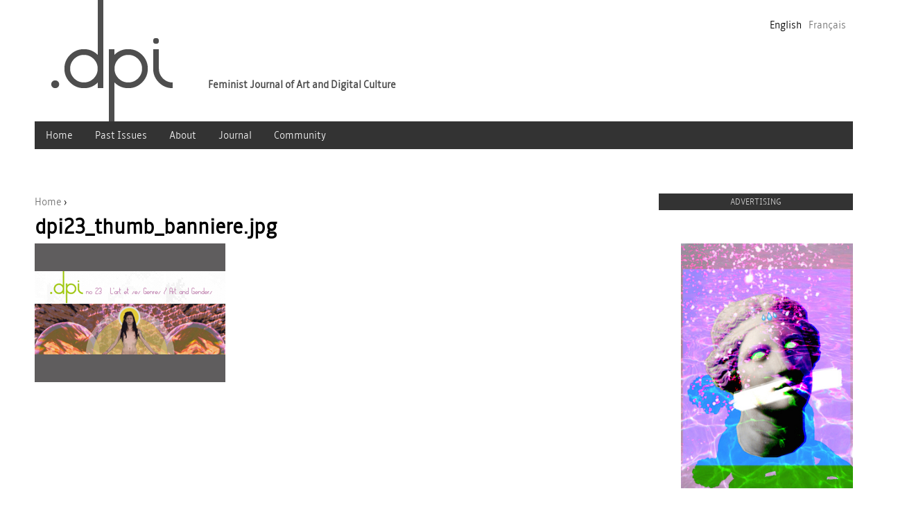

--- FILE ---
content_type: text/html; charset=utf-8
request_url: https://dpi.studioxx.org/en/file/737
body_size: 7459
content:
<!DOCTYPE html>
<!--[if IEMobile 7]><html class="iem7"  lang="en" dir="ltr"><![endif]-->
<!--[if lte IE 6]><html class="lt-ie9 lt-ie8 lt-ie7"  lang="en" dir="ltr"><![endif]-->
<!--[if (IE 7)&(!IEMobile)]><html class="lt-ie9 lt-ie8"  lang="en" dir="ltr"><![endif]-->
<!--[if IE 8]><html class="lt-ie9"  lang="en" dir="ltr"><![endif]-->
<!--[if (gte IE 9)|(gt IEMobile 7)]><!--><html  lang="en" dir="ltr" prefix="fb: http://ogp.me/ns/fb# content: http://purl.org/rss/1.0/modules/content/ dc: http://purl.org/dc/terms/ foaf: http://xmlns.com/foaf/0.1/ og: http://ogp.me/ns# rdfs: http://www.w3.org/2000/01/rdf-schema# sioc: http://rdfs.org/sioc/ns# sioct: http://rdfs.org/sioc/types# skos: http://www.w3.org/2004/02/skos/core# xsd: http://www.w3.org/2001/XMLSchema#"><!--<![endif]-->

<head profile="http://www.w3.org/1999/xhtml/vocab">
  <meta charset="utf-8" />
<meta name="Generator" content="Drupal 7 (http://drupal.org)" />
<link rel="canonical" href="/en/file/737" />
<link rel="shortlink" href="/en/file/737" />
<link rel="shortcut icon" href="https://dpi.studioxx.org/sites/dpi.studioxx.org/files/favicon.ico" type="image/vnd.microsoft.icon" />
  <title>dpi23_thumb_banniere.jpg | .dpi</title>

      <meta name="MobileOptimized" content="width">
    <meta name="HandheldFriendly" content="true">
    <meta name="viewport" content="width=device-width">
    <meta http-equiv="cleartype" content="on">

  <link type="text/css" rel="stylesheet" href="https://dpi.studioxx.org/sites/dpi.studioxx.org/files/css/css_kShW4RPmRstZ3SpIC-ZvVGNFVAi0WEMuCnI0ZkYIaFw.css" media="all" />
<link type="text/css" rel="stylesheet" href="https://dpi.studioxx.org/sites/dpi.studioxx.org/files/css/css_vUBqJQvlHjL6yXmmmG-khjp3Nc4rqpQdo1WGbGipYLo.css" media="all" />
<link type="text/css" rel="stylesheet" href="https://dpi.studioxx.org/sites/dpi.studioxx.org/files/css/css_EJL_7lrjsH8BZ6q38g9TN9dgvY5IouUd4PiJZQyBEFI.css" media="all" />
<link type="text/css" rel="stylesheet" href="https://dpi.studioxx.org/sites/dpi.studioxx.org/files/css/css_bxpOcsVwd-pMDZjhT5NBJLU3Vc05wjVJhUcZLOndl1E.css" media="all" />
<link type="text/css" rel="stylesheet" href="https://dpi.studioxx.org/sites/dpi.studioxx.org/files/css/css_E1vQR5lYRz_lCxNkmH8j_lCTKxqYbeLmiX30Fyjc0dk.css" media="all" />
<link type="text/css" rel="stylesheet" href="https://dpi.studioxx.org/sites/dpi.studioxx.org/files/css/css_3wqVKbKTwRJWU5rM1EaUn1gbvOoi8PSwyCVTT8m7vdQ.css" media="all" />
  <script src="https://dpi.studioxx.org/sites/dpi.studioxx.org/files/js/js_vDrW3Ry_4gtSYaLsh77lWhWjIC6ml2QNkcfvfP5CVFs.js"></script>
<script src="https://dpi.studioxx.org/sites/dpi.studioxx.org/libraries/mediaelement/build/mediaelement-and-player.min.js?v=2.1.6"></script>
<script src="https://dpi.studioxx.org/sites/dpi.studioxx.org/files/js/js_lboD8mxHbiFYKzdGkJi9JvFQWJGyCslzWjcNjvVR3X0.js"></script>
<script src="https://dpi.studioxx.org/sites/dpi.studioxx.org/files/js/js_R9UbiVw2xuTUI0GZoaqMDOdX0lrZtgX-ono8RVOUEVc.js"></script>
<script src="https://dpi.studioxx.org/sites/dpi.studioxx.org/modules/lightbox2/js/lightbox.js?1769415435"></script>
<script src="https://dpi.studioxx.org/sites/dpi.studioxx.org/files/js/js_BHdFTaevSLFuQfbghSTGFefkjpQsTH31ioecq6r6dhE.js"></script>
<script>jQuery.extend(Drupal.settings, {"basePath":"\/","pathPrefix":"en\/","ajaxPageState":{"theme":"dpi","theme_token":"B5u6NfNF3Z9XEAOF2PZGAUibaZKrykrm1odux3cu0Xw","js":{"misc\/jquery.js":1,"misc\/jquery.once.js":1,"misc\/drupal.js":1,"sites\/dpi.studioxx.org\/libraries\/mediaelement\/build\/mediaelement-and-player.min.js":1,"sites\/dpi.studioxx.org\/modules\/views_slideshow\/js\/views_slideshow.js":1,"sites\/dpi.studioxx.org\/modules\/admin_menu\/admin_devel\/admin_devel.js":1,"sites\/dpi.studioxx.org\/modules\/lightbox2\/js\/lightbox.js":1,"sites\/dpi.studioxx.org\/modules\/mediaelement\/mediaelement.js":1,"sites\/dpi.studioxx.org\/libraries\/jquery.cycle\/jquery.cycle.all.js":1,"sites\/dpi.studioxx.org\/modules\/views_slideshow\/contrib\/views_slideshow_cycle\/js\/views_slideshow_cycle.js":1,"sites\/dpi.studioxx.org\/libraries\/superfish\/jquery.hoverIntent.minified.js":1,"sites\/dpi.studioxx.org\/libraries\/superfish\/sftouchscreen.js":1,"sites\/dpi.studioxx.org\/libraries\/superfish\/sfsmallscreen.js":1,"sites\/dpi.studioxx.org\/libraries\/superfish\/superfish.js":1,"sites\/dpi.studioxx.org\/libraries\/superfish\/supersubs.js":1,"sites\/dpi.studioxx.org\/modules\/superfish\/superfish.js":1},"css":{"modules\/system\/system.base.css":1,"modules\/system\/system.menus.css":1,"modules\/system\/system.messages.css":1,"modules\/system\/system.theme.css":1,"sites\/dpi.studioxx.org\/libraries\/mediaelement\/build\/mediaelementplayer.min.css":1,"sites\/dpi.studioxx.org\/modules\/views_slideshow\/views_slideshow.css":1,"modules\/comment\/comment.css":1,"modules\/field\/theme\/field.css":1,"modules\/node\/node.css":1,"modules\/search\/search.css":1,"modules\/user\/user.css":1,"sites\/dpi.studioxx.org\/modules\/views\/css\/views.css":1,"sites\/dpi.studioxx.org\/modules\/ckeditor\/css\/ckeditor.css":1,"sites\/dpi.studioxx.org\/modules\/ctools\/css\/ctools.css":1,"sites\/dpi.studioxx.org\/modules\/lightbox2\/css\/lightbox.css":1,"sites\/dpi.studioxx.org\/modules\/panels\/css\/panels.css":1,"modules\/locale\/locale.css":1,"sites\/dpi.studioxx.org\/modules\/views_slideshow\/contrib\/views_slideshow_cycle\/views_slideshow_cycle.css":1,"sites\/dpi.studioxx.org\/files\/css\/follow.css":1,"sites\/dpi.studioxx.org\/libraries\/superfish\/css\/superfish.css":1,"sites\/dpi.studioxx.org\/libraries\/superfish\/css\/superfish-navbar.css":1,"sites\/dpi.studioxx.org\/libraries\/superfish\/style\/space-orange.css":1,"sites\/dpi.studioxx.org\/themes\/dpi\/system.menus.css":1,"sites\/dpi.studioxx.org\/themes\/dpi\/css\/normalize.css":1,"sites\/dpi.studioxx.org\/themes\/dpi\/css\/wireframes.css":1,"sites\/dpi.studioxx.org\/themes\/dpi\/css\/layouts\/responsive-sidebars.css":1,"sites\/dpi.studioxx.org\/themes\/dpi\/css\/page-backgrounds.css":1,"sites\/dpi.studioxx.org\/themes\/dpi\/css\/tabs.css":1,"sites\/dpi.studioxx.org\/themes\/dpi\/css\/pages.css":1,"sites\/dpi.studioxx.org\/themes\/dpi\/css\/blocks.css":1,"sites\/dpi.studioxx.org\/themes\/dpi\/css\/navigation.css":1,"sites\/dpi.studioxx.org\/themes\/dpi\/css\/views-styles.css":1,"sites\/dpi.studioxx.org\/themes\/dpi\/css\/nodes.css":1,"sites\/dpi.studioxx.org\/themes\/dpi\/css\/comments.css":1,"sites\/dpi.studioxx.org\/themes\/dpi\/css\/forms.css":1,"sites\/dpi.studioxx.org\/themes\/dpi\/css\/fields.css":1,"sites\/dpi.studioxx.org\/themes\/dpi\/css\/print.css":1,"sites\/dpi.studioxx.org\/files\/fontyourface\/font.css":1,"sites\/dpi.studioxx.org\/files\/fontyourface\/fontsquirrel\/amble-fontfacekit\/stylesheet.css":1}},"lightbox2":{"rtl":"0","file_path":"\/(\\w\\w\/)public:\/","default_image":"\/sites\/dpi.studioxx.org\/modules\/lightbox2\/images\/brokenimage.jpg","border_size":10,"font_color":"000","box_color":"fff","top_position":"","overlay_opacity":"0.8","overlay_color":"000","disable_close_click":true,"resize_sequence":0,"resize_speed":400,"fade_in_speed":400,"slide_down_speed":600,"use_alt_layout":false,"disable_resize":false,"disable_zoom":false,"force_show_nav":false,"show_caption":true,"loop_items":false,"node_link_text":"View Image Details","node_link_target":false,"image_count":"Image !current of !total","video_count":"Video !current of !total","page_count":"Page !current of !total","lite_press_x_close":"press \u003Ca href=\u0022#\u0022 onclick=\u0022hideLightbox(); return FALSE;\u0022\u003E\u003Ckbd\u003Ex\u003C\/kbd\u003E\u003C\/a\u003E to close","download_link_text":"","enable_login":false,"enable_contact":false,"keys_close":"c x 27","keys_previous":"p 37","keys_next":"n 39","keys_zoom":"z","keys_play_pause":"32","display_image_size":"original","image_node_sizes":"()","trigger_lightbox_classes":"","trigger_lightbox_group_classes":"","trigger_slideshow_classes":"","trigger_lightframe_classes":"","trigger_lightframe_group_classes":"","custom_class_handler":0,"custom_trigger_classes":"","disable_for_gallery_lists":true,"disable_for_acidfree_gallery_lists":true,"enable_acidfree_videos":true,"slideshow_interval":5000,"slideshow_automatic_start":true,"slideshow_automatic_exit":true,"show_play_pause":true,"pause_on_next_click":false,"pause_on_previous_click":true,"loop_slides":false,"iframe_width":600,"iframe_height":400,"iframe_border":1,"enable_video":false},"mediaelementAll":true,"viewsSlideshow":{"publicit_-block_1":{"methods":{"goToSlide":["viewsSlideshowPager","viewsSlideshowSlideCounter","viewsSlideshowCycle"],"nextSlide":["viewsSlideshowPager","viewsSlideshowSlideCounter","viewsSlideshowCycle"],"pause":["viewsSlideshowControls","viewsSlideshowCycle"],"play":["viewsSlideshowControls","viewsSlideshowCycle"],"previousSlide":["viewsSlideshowPager","viewsSlideshowSlideCounter","viewsSlideshowCycle"],"transitionBegin":["viewsSlideshowPager","viewsSlideshowSlideCounter"],"transitionEnd":[]},"paused":0}},"viewsSlideshowCycle":{"#views_slideshow_cycle_main_publicit_-block_1":{"num_divs":6,"id_prefix":"#views_slideshow_cycle_main_","div_prefix":"#views_slideshow_cycle_div_","vss_id":"publicit_-block_1","effect":"fade","transition_advanced":0,"timeout":5000,"speed":700,"delay":0,"sync":1,"random":0,"pause":1,"pause_on_click":0,"play_on_hover":0,"action_advanced":0,"start_paused":0,"remember_slide":0,"remember_slide_days":1,"pause_in_middle":0,"pause_when_hidden":0,"pause_when_hidden_type":"full","amount_allowed_visible":"","nowrap":0,"pause_after_slideshow":0,"fixed_height":1,"items_per_slide":1,"wait_for_image_load":1,"wait_for_image_load_timeout":3000,"cleartype":0,"cleartypenobg":0,"advanced_options":"{}"}},"superfish":{"1":{"id":"1","sf":{"pathClass":"\u003Cnone\u003E","animation":{"opacity":"show"},"speed":"\u0027fast\u0027","autoArrows":false,"dropShadows":true,"disableHI":false},"plugins":{"touchscreen":{"mode":"window_width"},"smallscreen":{"mode":"window_width","addSelected":false,"menuClasses":false,"hyperlinkClasses":false,"title":"Main menu"},"supposition":false,"bgiframe":false,"supersubs":{"minWidth":"12","maxWidth":"27","extraWidth":1}}}},"urlIsAjaxTrusted":{"\/en\/file\/737":true}});</script>
      <!--[if lt IE 9]>
    <script src="/sites/dpi.studioxx.org/themes/zen/js/html5-respond.js"></script>
    <![endif]-->
  
<!-- OLD Global site tag (gtag.js) - Google Analytics -->
<!--<script type="text/javascript">
var _gaq = _gaq || [];
  _gaq.push(['_setAccount', 'UA-11416158-2']);
  _gaq.push(['_trackPageview']);
(function() {
    var ga = document.createElement('script'); ga.type = 'text/javascript'; ga.async = true;
    ga.src = ('https:' == document.location.protocol ? 'https://ssl' : 'http://www') + '.google-analytics.com/ga.js';
    var s = document.getElementsByTagName('script')[0]; s.parentNode.insertBefore(ga, s);
  })();
</script>-->

<!-- Global site tag (gtag.js) - Google Analytics -->
<script async src="https://www.googletagmanager.com/gtag/js?id=UA-11416158-4"></script>
<script>
  window.dataLayer = window.dataLayer || [];
  function gtag(){dataLayer.push(arguments);}
  gtag('js', new Date());

  gtag('config', 'UA-11416158-4');
</script>

</head>
<body class="html not-front not-logged-in one-sidebar sidebar-second page-file page-file- page-file-737 i18n-en section-file" >
      <p id="skip-link">
      <a href="#main-menu" class="element-invisible element-focusable">Jump to navigation</a>
    </p>
      
<div id="page">

    <div class="region region-header-top">
    <div id="block-locale-language" class="block block-locale first last odd" role="complementary">

      
  <ul class="language-switcher-locale-url"><li class="en first active"><a href="/en/file/737" class="language-link active" xml:lang="en">English</a></li>
<li class="fr last"><a href="/fr/file/737" class="language-link" xml:lang="fr">Français</a></li>
</ul>
</div>
  </div>
  
  <header id="header" role="banner">

          <a href="/en" title="Home" rel="home" id="logo"><img src="https://dpi.studioxx.org/sites/dpi.studioxx.org/files/logo-dpi.png" alt="Home" /></a>
    
          <hgroup id="name-and-slogan">
        
                  <h2 id="site-slogan">Feminist Journal of Art and Digital Culture</h2>
              </hgroup><!-- /#name-and-slogan -->
    
    
      <div class="header__region region region-header">
    <div id="block-superfish-1" class="block block-superfish first last odd">

      
  <ul id="superfish-1" class="menu sf-menu sf-main-menu sf-navbar sf-style-space-orange sf-total-items-5 sf-parent-items-4 sf-single-items-1"><li id="menu-218-1" class="first odd sf-item-1 sf-depth-1 sf-no-children"><a href="/en" title="" class="sf-depth-1">Home</a></li><li id="menu-461-1" class="middle even sf-item-2 sf-depth-1 sf-total-children-10 sf-parent-children-0 sf-single-children-10 menuparent"><a href="/en/content/archives" class="sf-depth-1 menuparent">Past Issues</a><ul><li id="menu-1496-1" class="first odd sf-item-1 sf-depth-2 sf-no-children"><a href="/en/no/31-music-and-politics" title="31 Music and Politics" class="sf-depth-2">31 Music and Politics</a></li><li id="menu-1355-1" class="middle even sf-item-2 sf-depth-2 sf-no-children"><a href="/en/no/30-cyber-surveillance" title="" class="sf-depth-2">30 Cyber Surveillance</a></li><li id="menu-1349-1" class="middle odd sf-item-3 sf-depth-2 sf-no-children"><a href="/en/no/29-The-Montreal-Issue" title="29 “The Montreal Issue”" class="sf-depth-2">29 “The Montreal Issue”</a></li><li id="menu-1339-1" class="middle even sf-item-4 sf-depth-2 sf-no-children"><a href="/en/no/28-gendered-cultures-internet" title="28 Gender(ed) Cultures on the Internet" class="sf-depth-2">28 Gender(ed) Cultures on the Internet</a></li><li id="menu-870-1" class="middle odd sf-item-5 sf-depth-2 sf-no-children"><a href="/en/no/27-hacktivism" title="27 Hacktivism" class="sf-depth-2">27 Hacktivism</a></li><li id="menu-871-1" class="middle even sf-item-6 sf-depth-2 sf-no-children"><a href="/en/no/26-risky-business" title="26 Risky Business" class="sf-depth-2">26 Risky Business</a></li><li id="menu-872-1" class="middle odd sf-item-7 sf-depth-2 sf-no-children"><a href="/en/no/25-inevitable-transitions" title="25 Inevitable Transitions" class="sf-depth-2">25 Inevitable Transitions</a></li><li id="menu-873-1" class="middle even sf-item-8 sf-depth-2 sf-no-children"><a href="/en/no/24-fashion-textile-technology" title="24 Fashion / Textile / Technology" class="sf-depth-2">24 Fashion / Textile / Technology</a></li><li id="menu-874-1" class="middle odd sf-item-9 sf-depth-2 sf-no-children"><a href="/en/no/23-art-and-genders" title="23 Art and Genders" class="sf-depth-2">23 Art and Genders</a></li><li id="menu-875-1" class="last even sf-item-10 sf-depth-2 sf-no-children"><a href="/en/no/22-free-culture" title="22 Free Culture" class="sf-depth-2">22 Free Culture</a></li></ul></li><li id="menu-535-1" class="middle odd sf-item-3 sf-depth-1 sf-total-children-4 sf-parent-children-0 sf-single-children-4 menuparent"><a href="/en/mission-and-history" class="sf-depth-1 menuparent">About</a><ul><li id="menu-537-1" class="first odd sf-item-1 sf-depth-2 sf-no-children"><a href="/en/mission-and-history" class="sf-depth-2">Mission and History</a></li><li id="menu-541-1" class="middle even sf-item-2 sf-depth-2 sf-no-children"><a href="/en/contact" title="" class="sf-depth-2">Contact</a></li><li id="menu-658-1" class="middle odd sf-item-3 sf-depth-2 sf-no-children"><a href="/en/equipe-liste" title="" class="sf-depth-2">Team</a></li><li id="menu-1347-1" class="last even sf-item-4 sf-depth-2 sf-no-children"><a href="/en/advertising" class="sf-depth-2">Advertising</a></li></ul></li><li id="menu-457-1" class="middle even sf-item-4 sf-depth-1 sf-total-children-2 sf-parent-children-2 sf-single-children-0 menuparent"><a href="/en/no/31-music-and-politics" title="" class="sf-depth-1 menuparent">Journal</a><ul><li id="menu-459-1" class="first odd sf-item-1 sf-depth-2 sf-total-children-1 sf-parent-children-0 sf-single-children-1 menuparent"><a href="/en/no/32-queer-networks" title="" class="sf-depth-2 menuparent">Current Issue</a><ul><li id="menu-1498-1" class="firstandlast odd sf-item-1 sf-depth-3 sf-no-children"><a href="/en/no/32-queer-networks" title="32 Queer Networks" class="sf-depth-3">32 Queer Networks</a></li></ul></li><li id="menu-539-1" class="last even sf-item-2 sf-depth-2 sf-total-children-2 sf-parent-children-0 sf-single-children-2 menuparent"><a href="/en/no/32-queer-networks/call-submissions-dpi-32-queer-networks" title="" class="sf-depth-2 menuparent">Contribute</a><ul><li id="menu-1260-1" class="first odd sf-item-1 sf-depth-3 sf-no-children"><a href="/en/no/32-queer-networks/call-submissions-dpi-32-queer-networks" title="Current call for projects" class="sf-depth-3">Call</a></li><li id="menu-1263-1" class="last even sf-item-2 sf-depth-3 sf-no-children"><a href="/en/writers%E2%80%99-guidelines" class="sf-depth-3">Writers’ Guidelines</a></li></ul></li></ul></li><li id="menu-524-1" class="last odd sf-item-5 sf-depth-1 sf-total-children-3 sf-parent-children-0 sf-single-children-3 menuparent"><a href="/en/blog" title="" class="sf-depth-1 menuparent">Community</a><ul><li id="menu-660-1" class="first odd sf-item-1 sf-depth-2 sf-no-children"><a href="/en/blog" title="" class="sf-depth-2">Blog</a></li><li id="menu-662-1" class="middle even sf-item-2 sf-depth-2 sf-no-children"><a href="/en/contribute-blog" class="sf-depth-2">Contribute</a></li><li id="menu-1351-1" class="last odd sf-item-3 sf-depth-2 sf-no-children"><a href="/en/support-dpi" class="sf-depth-2">Support .dpi !</a></li></ul></li></ul>
</div>
  </div>

  </header>

  <div id="main">

    <div id="content" class="column" role="main">
            <nav class="breadcrumb" role="navigation"><h2 class="element-invisible">You are here</h2><ol><li><a href="/en">Home</a> › </li></ol></nav>      <a id="main-content"></a>
                    <h1 class="title" id="page-title">dpi23_thumb_banniere.jpg</h1>
                                          


<div id="file-737" class="file file-image file-image-jpeg">

      
  
  <div class="content">
    <img typeof="foaf:Image" src="https://dpi.studioxx.org/sites/dpi.studioxx.org/files/contributions/une/dpi23_thumb_banniere.jpg" alt="" title="" />  </div>

  
</div>
          </div><!-- /#content -->

    <div id="navigation">

      
      
    </div><!-- /#navigation -->

    
          <aside class="sidebars">
                  <section class="region region-sidebar-second column sidebar">
    <div id="block-views-publicit-block" class="block block-views first odd">

      
  <div class="view view-publicit- view-id-publicit_ view-display-id-block view-dom-id-51024909acb2423854b20606917e2893">
            <div class="view-header">
      <p>ADVERTISING</p>
    </div>
  
  
  
      <div class="view-content">
      
  <div class="skin-default">
    
    <div id="views_slideshow_cycle_main_publicit_-block_1" class="views_slideshow_cycle_main views_slideshow_main"><div id="views_slideshow_cycle_teaser_section_publicit_-block_1" class="views-slideshow-cycle-main-frame views_slideshow_cycle_teaser_section">
  <div id="views_slideshow_cycle_div_publicit_-block_1_0" class="views-slideshow-cycle-main-frame-row views_slideshow_cycle_slide views_slideshow_slide views-row-1 views-row-first views-row-odd" >
  <div class="views-slideshow-cycle-main-frame-row-item views-row views-row-0 views-row-odd views-row-first">
    
          <a href="http://dpi.studioxx.org/en/no/32-queer-networks/journal-launch-dpi-32-queer-netw...">
  <div class="field field-name-field-image-article field-type-file field-label-hidden">
    <div id="file-1134" class="file file-image file-image-jpeg">

        <h2 class="element-invisible"><a href="/en/file/proulxjessicamaccormack2015-pubjpg">proulx_jessicamaccormack2015-pub.jpg</a></h2>
    
  
  <div class="content">
    <img typeof="foaf:Image" src="https://dpi.studioxx.org/sites/dpi.studioxx.org/files/proulx_jessicamaccormack2015-pub.jpg" width="280" height="399" alt="" title="" />  </div>

  
</div>
  </div>
</a>    
          
  <div class="field field-name-field-hyperliens field-type-link-field field-label-hidden">
    <a href="http://dpi.studioxx.org/en/no/32-queer-networks/journal-launch-dpi-32-queer-networks" target="_blank">Launch .dpi 32 Queer Networks - June 19 2015</a>  </div>
  </div>
</div>
<div id="views_slideshow_cycle_div_publicit_-block_1_1" class="views-slideshow-cycle-main-frame-row views_slideshow_cycle_slide views_slideshow_slide views-row-2 views_slideshow_cycle_hidden views-row-even" >
  <div class="views-slideshow-cycle-main-frame-row-item views-row views-row-0 views-row-odd">
    
          <a href="http://dpi.studioxx.org/en/no/31-music-and-politic/launch-dpi-31-music-and-polit...">
  <div class="field field-name-field-image-article field-type-file field-label-hidden">
    <div id="file-1005" class="file file-image file-image-jpeg">

        <h2 class="element-invisible"><a href="/en/file/ban-lancedpi31jpg">ban-lancedpi31.jpg</a></h2>
    
  
  <div class="content">
    <img typeof="foaf:Image" src="https://dpi.studioxx.org/sites/dpi.studioxx.org/files/ban-lancedpi31.jpg" width="280" height="400" alt="" title="" />  </div>

  
</div>
  </div>
</a>    
          
  <div class="field field-name-field-hyperliens field-type-link-field field-label-hidden">
    <a href="http://dpi.studioxx.org/en/no/31-music-and-politic/launch-dpi-31-music-and-politic" target="_blank">Launch dpi 31 Music and Politic + ETC MEDIA 104</a>  </div>
  </div>
</div>
<div id="views_slideshow_cycle_div_publicit_-block_1_2" class="views-slideshow-cycle-main-frame-row views_slideshow_cycle_slide views_slideshow_slide views-row-3 views_slideshow_cycle_hidden views-row-odd" >
  <div class="views-slideshow-cycle-main-frame-row-item views-row views-row-0 views-row-odd">
    
          <a href="http://dpi.studioxx.org/en/node/305">
  <div class="field field-name-field-image-article field-type-file field-label-hidden">
    <div id="file-1003" class="file file-image file-image-jpeg">

        <h2 class="element-invisible"><a href="/en/file/lanceetcmedia104jpg">lanceetcmedia104.jpg</a></h2>
    
  
  <div class="content">
    <img typeof="foaf:Image" src="https://dpi.studioxx.org/sites/dpi.studioxx.org/files/lanceetcmedia104.jpg" width="277" height="400" alt="" title="" />  </div>

  
</div>
  </div>
</a>    
          
  <div class="field field-name-field-hyperliens field-type-link-field field-label-hidden">
    <a href="http://dpi.studioxx.org/en/node/305" target="_blank">Launch .dpi 31 + ETC MEDIA 104 - May 1st 2015</a>  </div>
  </div>
</div>
<div id="views_slideshow_cycle_div_publicit_-block_1_3" class="views-slideshow-cycle-main-frame-row views_slideshow_cycle_slide views_slideshow_slide views-row-4 views_slideshow_cycle_hidden views-row-even" >
  <div class="views-slideshow-cycle-main-frame-row-item views-row views-row-0 views-row-odd">
    
          <a href="http://dpi.studioxx.org/en/advertising">
  <div class="field field-name-field-image-article field-type-file field-label-hidden">
    <div id="file-426" class="file file-image file-image-jpeg">

        <h2 class="element-invisible"><a href="/en/file/426">dpiencart-en.jpg</a></h2>
    
  
  <div class="content">
    <img typeof="foaf:Image" src="https://dpi.studioxx.org/sites/dpi.studioxx.org/files/dpiencart-en.jpg" alt="" title="" />  </div>

  
</div>
  </div>
</a>    
          
  <div class="field field-name-field-hyperliens field-type-link-field field-label-hidden">
    <a href="http://dpi.studioxx.org/en/advertising" target="_blank">Advertising on .dpi -&gt;</a>  </div>
  </div>
</div>
<div id="views_slideshow_cycle_div_publicit_-block_1_4" class="views-slideshow-cycle-main-frame-row views_slideshow_cycle_slide views_slideshow_slide views-row-5 views_slideshow_cycle_hidden views-row-odd" >
  <div class="views-slideshow-cycle-main-frame-row-item views-row views-row-0 views-row-odd">
    
          <a href="http://dpi.studioxx.org/en/advertising">
  <div class="field field-name-field-image-article field-type-file field-label-hidden">
    <div id="file-424" class="file file-image file-image-jpeg">

        <h2 class="element-invisible"><a href="/en/file/424">dpiencart.jpg</a></h2>
    
  
  <div class="content">
    <img typeof="foaf:Image" src="https://dpi.studioxx.org/sites/dpi.studioxx.org/files/dpiencart.jpg" alt="" title="" />  </div>

  
</div>
  </div>
</a>    
          
  <div class="field field-name-field-hyperliens field-type-link-field field-label-hidden">
    <a href="http://dpi.studioxx.org/en/advertising" target="_blank">Advertising on .dpi -&gt;</a>  </div>
  </div>
</div>
<div id="views_slideshow_cycle_div_publicit_-block_1_5" class="views-slideshow-cycle-main-frame-row views_slideshow_cycle_slide views_slideshow_slide views-row-6 views_slideshow_cycle_hidden views-row-last views-row-even" >
  <div class="views-slideshow-cycle-main-frame-row-item views-row views-row-0 views-row-odd">
    
          <a href="http://www.indiegogo.com/projects/dpi-journal-no-28-gender-ed-cultures-on-the-in...">
  <div class="field field-name-field-image-article field-type-file field-label-hidden">
    <div id="file-420" class="file file-image file-image-png">

        <h2 class="element-invisible"><a href="/en/file/420">pubfinindiegogo-dpi-en.png</a></h2>
    
  
  <div class="content">
    <img typeof="foaf:Image" src="https://dpi.studioxx.org/sites/dpi.studioxx.org/files/pubfinindiegogo-dpi-en.png" alt="" title="" />  </div>

  
</div>
  </div>
</a>    
          
  <div class="field field-name-field-hyperliens field-type-link-field field-label-hidden">
    <a href="http://www.indiegogo.com/projects/dpi-journal-no-28-gender-ed-cultures-on-the-internet/" target="_blank">Details of campaign on Indiegogo</a>  </div>
  </div>
</div>
</div>
</div>
      </div>
    </div>
  
  
  
  
  
  
</div>
</div>
<div id="block-system-navigation" class="block block-system block-menu even" role="navigation">

      
  <ul class="menu"><li class="menu__item is-leaf first last leaf"><a href="/en/node/18" title="Contribuer au blogue, à la communauté de .dpi" class="menu__link">Contribuer</a></li>
</ul>
</div>
<div id="block-system-user-menu" class="block block-system block-menu odd" role="navigation">

      
  <ul class="menu"><li class="menu__item is-leaf first last leaf"><a href="/en/user" title="" class="menu__link">Connexion</a></li>
</ul>
</div>
<div id="block-blog-recent" class="block block-blog even" role="navigation">

        <h2 class="block__title block-title">Recent blog posts</h2>
    
  <div class="item-list"><ul><li class="first"><a href="/en/blog/does-carrie-fisher-have-twitter-and-other-stories">Does Carrie Fisher Have Twitter? And Other Stories</a></li>
<li><a href="/en/blog/technology-guilt">Technology &amp; Guilt</a></li>
<li><a href="/en/blog/mon-f%C3%A9minisme-nest-pas-coquet">Mon féminisme n&#039;est pas coquet</a></li>
<li><a href="/en/blog/ying-gao-lintangible-en-tant-que-mati%C3%A8re">Ying Gao - L&#039;intangible en tant que matière</a></li>
<li><a href="/en/blog/le-f%C3%A9minisme-ironique-cest-pas-si-dr%C3%B4le-que-%C3%A7a">Le féminisme ironique, c&#039;est pas si drôle que ça...</a></li>
<li class="last"><a href="/en/blog/qa-audio-collective-f%C3%BCnf">Q&amp;A with audio collective FÜNF</a></li>
</ul></div><div class="more-link"><a href="/en/blog" title="Read the latest blog entries.">More</a></div>
</div>
<div id="block-comment-recent" class="block block-comment odd" role="navigation">

        <h2 class="block__title block-title">Recent comments</h2>
    
  <div class="item-list"><ul><li class="first"><a href="/en/comment/244#comment-244">Currently, I am also running </a>&nbsp;<span>12 years 1 month ago</span></li>
<li><a href="/en/comment/239#comment-239">Sur l&#039;éducation</a>&nbsp;<span>12 years 2 months ago</span></li>
<li><a href="/en/comment/218#comment-218">Margaret Harrison</a>&nbsp;<span>12 years 7 months ago</span></li>
<li class="last"><a href="/en/comment/6#comment-6">See here a video from the .dpi 27 launch!</a>&nbsp;<span>12 years 9 months ago</span></li>
</ul></div>
</div>
<div id="block-search-form" class="block block-search last even" role="search">

      
  <form action="/en/file/737" method="post" id="search-block-form" accept-charset="UTF-8"><div><div class="container-inline">
      <h2 class="element-invisible">Search form</h2>
    <div class="form-item form-type-textfield form-item-search-block-form">
  <label class="element-invisible" for="edit-search-block-form--2">Search </label>
 <input title="Enter the terms you wish to search for." type="text" id="edit-search-block-form--2" name="search_block_form" value="" size="15" maxlength="128" class="form-text" />
</div>
<div class="form-actions form-wrapper" id="edit-actions"><input type="submit" id="edit-submit" name="op" value="Search" class="form-submit" /></div><input type="hidden" name="form_build_id" value="form-HmxDe8342qGIv9u7tYqxBLB2jAyx8iaOuz6LQFGuNDI" />
<input type="hidden" name="form_id" value="search_block_form" />
</div>
</div></form>
</div>
  </section>
      </aside><!-- /.sidebars -->
    
  </div><!-- /#main -->

  
</div><!-- /#page -->

  <div class="region region-bottom">
    <div id="block-block-1" class="block block-block first last odd">

      
  <p>© 2004-2015 | ISSN 1712-9486 | A <a href="http://www.studioxx.org">Studio XX</a> Production | <a href="/user" title="User Login">User Login</a><br />
We acknowledge the support of the  <a href="http://conseildesarts.ca/">Canada Council for the Arts</a> for our publishing program.</p>

</div>
  </div>
  </body>
</html>


--- FILE ---
content_type: text/css
request_url: https://dpi.studioxx.org/sites/dpi.studioxx.org/files/css/css_3wqVKbKTwRJWU5rM1EaUn1gbvOoi8PSwyCVTT8m7vdQ.css
body_size: 444
content:
body{font-family:'AmbleLightCondensed';}
@font-face{font-family:'AmbleLight';src:url(/sites/dpi.studioxx.org/files/fontyourface/fontsquirrel/amble-fontfacekit/Amble-Light-webfont.eot);src:url(/sites/dpi.studioxx.org/files/fontyourface/fontsquirrel/amble-fontfacekit/Amble-Light-webfont.eot?#iefix) format('embedded-opentype'),url(/sites/dpi.studioxx.org/files/fontyourface/fontsquirrel/amble-fontfacekit/Amble-Light-webfont.woff) format('woff'),url(/sites/dpi.studioxx.org/files/fontyourface/fontsquirrel/amble-fontfacekit/Amble-Light-webfont.ttf) format('truetype'),url(/sites/dpi.studioxx.org/files/fontyourface/fontsquirrel/amble-fontfacekit/Amble-Light-webfont.svg#AmbleLight) format('svg');font-weight:normal;font-style:normal;}@font-face{font-family:'AmbleLightItalic';src:url(/sites/dpi.studioxx.org/files/fontyourface/fontsquirrel/amble-fontfacekit/Amble-LightItalic-webfont.eot);src:url(/sites/dpi.studioxx.org/files/fontyourface/fontsquirrel/amble-fontfacekit/Amble-LightItalic-webfont.eot?#iefix) format('embedded-opentype'),url(/sites/dpi.studioxx.org/files/fontyourface/fontsquirrel/amble-fontfacekit/Amble-LightItalic-webfont.woff) format('woff'),url(/sites/dpi.studioxx.org/files/fontyourface/fontsquirrel/amble-fontfacekit/Amble-LightItalic-webfont.ttf) format('truetype'),url(/sites/dpi.studioxx.org/files/fontyourface/fontsquirrel/amble-fontfacekit/Amble-LightItalic-webfont.svg#AmbleLightItalic) format('svg');font-weight:normal;font-style:normal;}@font-face{font-family:'AmbleRegular';src:url(/sites/dpi.studioxx.org/files/fontyourface/fontsquirrel/amble-fontfacekit/Amble-Regular-webfont.eot);src:url(/sites/dpi.studioxx.org/files/fontyourface/fontsquirrel/amble-fontfacekit/Amble-Regular-webfont.eot?#iefix) format('embedded-opentype'),url(/sites/dpi.studioxx.org/files/fontyourface/fontsquirrel/amble-fontfacekit/Amble-Regular-webfont.woff) format('woff'),url(/sites/dpi.studioxx.org/files/fontyourface/fontsquirrel/amble-fontfacekit/Amble-Regular-webfont.ttf) format('truetype'),url(/sites/dpi.studioxx.org/files/fontyourface/fontsquirrel/amble-fontfacekit/Amble-Regular-webfont.svg#AmbleRegular) format('svg');font-weight:normal;font-style:normal;}@font-face{font-family:'AmbleItalic';src:url(/sites/dpi.studioxx.org/files/fontyourface/fontsquirrel/amble-fontfacekit/Amble-Italic-webfont.eot);src:url(/sites/dpi.studioxx.org/files/fontyourface/fontsquirrel/amble-fontfacekit/Amble-Italic-webfont.eot?#iefix) format('embedded-opentype'),url(/sites/dpi.studioxx.org/files/fontyourface/fontsquirrel/amble-fontfacekit/Amble-Italic-webfont.woff) format('woff'),url(/sites/dpi.studioxx.org/files/fontyourface/fontsquirrel/amble-fontfacekit/Amble-Italic-webfont.ttf) format('truetype'),url(/sites/dpi.studioxx.org/files/fontyourface/fontsquirrel/amble-fontfacekit/Amble-Italic-webfont.svg#AmbleItalic) format('svg');font-weight:normal;font-style:normal;}@font-face{font-family:'AmbleBold';src:url(/sites/dpi.studioxx.org/files/fontyourface/fontsquirrel/amble-fontfacekit/Amble-Bold-webfont.eot);src:url(/sites/dpi.studioxx.org/files/fontyourface/fontsquirrel/amble-fontfacekit/Amble-Bold-webfont.eot?#iefix) format('embedded-opentype'),url(/sites/dpi.studioxx.org/files/fontyourface/fontsquirrel/amble-fontfacekit/Amble-Bold-webfont.woff) format('woff'),url(/sites/dpi.studioxx.org/files/fontyourface/fontsquirrel/amble-fontfacekit/Amble-Bold-webfont.ttf) format('truetype'),url(/sites/dpi.studioxx.org/files/fontyourface/fontsquirrel/amble-fontfacekit/Amble-Bold-webfont.svg#AmbleBold) format('svg');font-weight:normal;font-style:normal;}@font-face{font-family:'AmbleBoldItalic';src:url(/sites/dpi.studioxx.org/files/fontyourface/fontsquirrel/amble-fontfacekit/Amble-BoldItalic-webfont.eot);src:url(/sites/dpi.studioxx.org/files/fontyourface/fontsquirrel/amble-fontfacekit/Amble-BoldItalic-webfont.eot?#iefix) format('embedded-opentype'),url(/sites/dpi.studioxx.org/files/fontyourface/fontsquirrel/amble-fontfacekit/Amble-BoldItalic-webfont.woff) format('woff'),url(/sites/dpi.studioxx.org/files/fontyourface/fontsquirrel/amble-fontfacekit/Amble-BoldItalic-webfont.ttf) format('truetype'),url(/sites/dpi.studioxx.org/files/fontyourface/fontsquirrel/amble-fontfacekit/Amble-BoldItalic-webfont.svg#AmbleBoldItalic) format('svg');font-weight:normal;font-style:normal;}@font-face{font-family:'AmbleLightCondensed';src:url(/sites/dpi.studioxx.org/files/fontyourface/fontsquirrel/amble-fontfacekit/Amble-LightCondensed-webfont.eot);src:url(/sites/dpi.studioxx.org/files/fontyourface/fontsquirrel/amble-fontfacekit/Amble-LightCondensed-webfont.eot?#iefix) format('embedded-opentype'),url(/sites/dpi.studioxx.org/files/fontyourface/fontsquirrel/amble-fontfacekit/Amble-LightCondensed-webfont.woff) format('woff'),url(/sites/dpi.studioxx.org/files/fontyourface/fontsquirrel/amble-fontfacekit/Amble-LightCondensed-webfont.ttf) format('truetype'),url(/sites/dpi.studioxx.org/files/fontyourface/fontsquirrel/amble-fontfacekit/Amble-LightCondensed-webfont.svg#AmbleLightCondensed) format('svg');font-weight:normal;font-style:normal;}@font-face{font-family:'AmbleLightCondensedItalic';src:url(/sites/dpi.studioxx.org/files/fontyourface/fontsquirrel/amble-fontfacekit/Amble-LightCondensedItalic-webfont.eot);src:url(/sites/dpi.studioxx.org/files/fontyourface/fontsquirrel/amble-fontfacekit/Amble-LightCondensedItalic-webfont.eot?#iefix) format('embedded-opentype'),url(/sites/dpi.studioxx.org/files/fontyourface/fontsquirrel/amble-fontfacekit/Amble-LightCondensedItalic-webfont.woff) format('woff'),url(/sites/dpi.studioxx.org/files/fontyourface/fontsquirrel/amble-fontfacekit/Amble-LightCondensedItalic-webfont.ttf) format('truetype'),url(/sites/dpi.studioxx.org/files/fontyourface/fontsquirrel/amble-fontfacekit/Amble-LightCondensedItalic-webfont.svg#AmbleLightCondensedItalic) format('svg');font-weight:normal;font-style:normal;}
